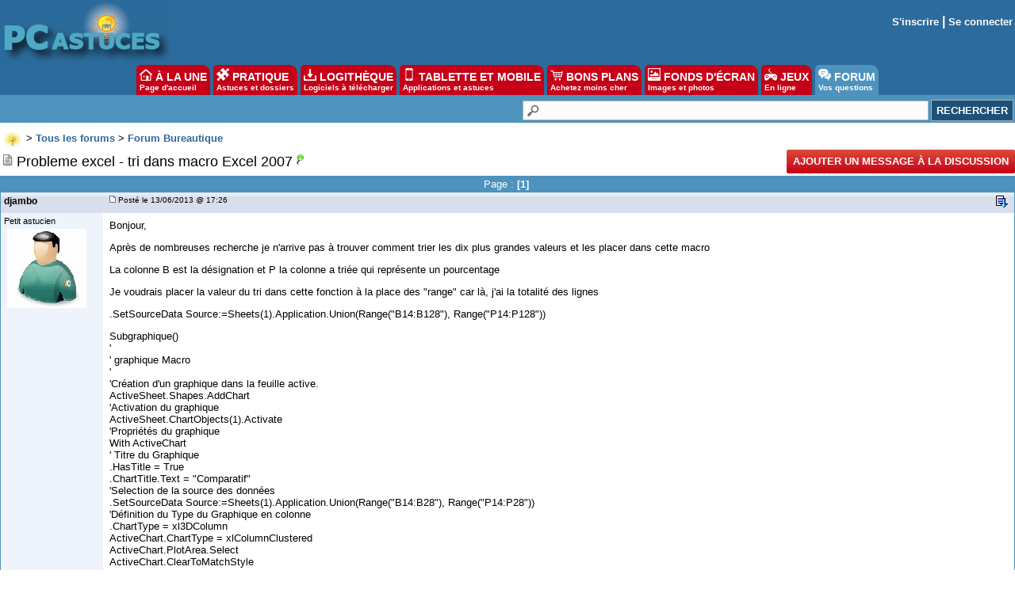

--- FILE ---
content_type: text/html
request_url: https://forum.pcastuces.com/sujet.asp?f=23&s=32388
body_size: 13961
content:

<!DOCTYPE HTML PUBLIC "-//W3C//DTD HTML 4.01 Transitional//EN"
	   "http://www.w3.org/TR/html4/loose.dtd">
<html><head><meta name="google-site-verification" content="sdgbplENgfu9tFZsIX6Jf8wBz2R8960nfMEXG9ggN_g" /><title>Probleme excel - tri dans macro Excel 2007</title><meta name="description" content="Bonjour,
 
Après de nombreuses recherche je n'arrive pas à trouver comment trier les dix plus grandes valeurs et les placer dans cette macro
La colonne B est la désignation et P la colonne a triée qui représente un pourcentage
Je voudrais placer  ...1"><meta name="title" content="Probleme excel - tri dans macro Excel 2007" /><meta name="keywords" content="aide informatique, problème, windows, pratique, télécharger, astuces, sécurité, aide, problème, help, question, plantage, virus, infecté"><meta name="viewport" content="width=device-width, initial-scale=1, minimum-scale=1, maximum-scale=3, user-scalable=yes" /><meta name="robots" content="index, follow"><meta name="revisit-after" content="2 days"><meta http-equiv="pragma" content="no-cache"><meta http-equiv="content-language" content="fr"><meta http-equiv="Content-Type" content="text/html;charset=iso-8859-1"><meta name="viewport" content="width=device-width, initial-scale=1, minimum-scale=1, maximum-scale=3, user-scalable=yes">
	<link rel="search" type="application/opensearchdescription+xml" title="PC Astuces" href="https://www.pcastuces.com/pcasearch.xml">
	<link rel="alternate" type="application/rss+xml" title="PC Astuces : Mise à jour des logiciels" href="https://www.pcastuces.com/xml/pca_logitheque.xml">
	<link rel="alternate" type="application/rss+xml" title="PC Astuces : Les derniers logiciels du jour" href="https://www.pcastuces.com/xml/pca_ldj.xml">
	<link rel="alternate" type="application/rss+xml" title="PC Astuces : Les dernières astuces du jour" href="https://www.pcastuces.com/xml/pca_astuces.xml">
	<link rel="alternate" type="application/rss+xml" title="PC Astuces : Les derniers dossiers pratiques" href="https://www.pcastuces.com/xml/pca_articles.xml">
	<link rel="alternate" type="application/rss+xml" title="PC Astuces : Les derniers sujets publiés du Forum" href="https://forum.pcastuces.com/forum.xml">
	<link rel="alternate" type="application/rss+xml" title="PC Astuces : Les derniers fonds d'écran publiés" href="https://goodies.pcastuces.com/goodies.rss">
	<link rel="alternate" type="application/rss+xml" title="PC Astuces : Les nouveaux jeux gratuits" href="https://flash.pcastuces.com/jeux.rss">

	


<LINK href="style20250107.css" type=text/css rel="stylesheet">
<link rel="stylesheet" type="text/css" href="prism.css">


<script src="js/prism.js"></script>


<link rel="apple-touch-icon" sizes="180x180" href="/apple-touch-icon.png">
<link rel="icon" type="image/png" sizes="32x32" href="/favicon-32x32.png">
<link rel="icon" type="image/png" sizes="16x16" href="/favicon-16x16.png">
<link rel="manifest" href="/site.webmanifest">
<link rel="mask-icon" href="/safari-pinned-tab.svg" color="#5bbad5">
<meta name="msapplication-TileColor" content="#da532c">
<meta name="theme-color" content="#ffffff">



<script type="text/javascript" src="https://cache.consentframework.com/js/pa/34699/c/1BBto/stub"></script>
<script type="text/javascript" src="https://choices.consentframework.com/js/pa/34699/c/1BBto/cmp" async></script>
<script async src="https://fundingchoicesmessages.google.com/i/pub-8323069366462793?ers=1" nonce="9RaV897JdDFu1pVN-eTpcw"></script><script nonce="9RaV897JdDFu1pVN-eTpcw">(function() {function signalGooglefcPresent() {if (!window.frames['googlefcPresent']) {if (document.body) {const iframe = document.createElement('iframe'); iframe.style = 'width: 0; height: 0; border: none; z-index: -1000; left: -1000px; top: -1000px;'; iframe.style.display = 'none'; iframe.name = 'googlefcPresent'; document.body.appendChild(iframe);} else {setTimeout(signalGooglefcPresent, 0);}}}signalGooglefcPresent();})();</script>


<script async='async' type="text/javascript" src="https://cdn-a.yieldlove.com/v2/yieldlove.js?pcastuces.com"></script>
<script async='async' src='https://securepubads.g.doubleclick.net/tag/js/gpt.js'></script>
<script>
  var googletag = googletag || {};
  googletag.cmd = googletag.cmd || [];
  googletag.cmd.push(function() {
    googletag.pubads().disableInitialLoad();
    googletag.enableServices();
  });
</script>



<script type="text/javascript">

  var _gaq = _gaq || [];
  _gaq.push(['_setAccount', 'UA-28070649-3']);
  _gaq.push(['_setDomainName', 'pcastuces.com']);
  _gaq.push(['_trackPageview']);

  (function() {
    var ga = document.createElement('script'); ga.type = 'text/javascript'; ga.async = true;
    ga.src = ('https:' == document.location.protocol ? 'https://ssl' : 'http://www') + '.google-analytics.com/ga.js';
    var s = document.getElementsByTagName('script')[0]; s.parentNode.insertBefore(ga, s);
  })();
  
</script>

<!-- Google tag (gtag.js) -->
<script async src="https://www.googletagmanager.com/gtag/js?id=G-Q4YXG3FRHS"></script>
<script>
  window.dataLayer = window.dataLayer || [];
  function gtag(){dataLayer.push(arguments);}
  gtag('js', new Date());

  gtag('config', 'G-Q4YXG3FRHS');
</script>

<script type="text/javascript">
  window._taboola = window._taboola || [];
  _taboola.push({article:'auto'});
  !function (e, f, u, i) {
    if (!document.getElementById(i)){
      e.async = 1;
      e.src = u;
      e.id = i;
      f.parentNode.insertBefore(e, f);
    }
  }(document.createElement('script'),
  document.getElementsByTagName('script')[0],
  '//cdn.taboola.com/libtrc/pcastuces/loader.js',
  'tb_loader_script');
  if(window.performance && typeof window.performance.mark == 'function')
    {window.performance.mark('tbl_ic');}
</script>



<script src="https://ajax.googleapis.com/ajax/libs/jquery/1.11.3/jquery.min.js"></script>
</head><body><a name="haut"></a><div id="menu0">
<div id="contentwrapper">
<div id="formoutils1">
<div class="innertube">
<div id="menuoutil2"><table cellspacing="4" cellpadding="4" align="center"><tr><td align="center"></td></tr></table></div>  


</div>
</div>
</div>

<div id="logo0">
<a href="https://www.pcastuces.com"><img src="images/logo_accueil.gif" title="Accueil de PC Astuces" alt="Accueil de PC Astuces" border="0"></a>
</div>

<div id="rightcolumn">

<div class="innertube"><table align="right"><tr><td align="right"><b><a href="enregistrement.asp">S'inscrire</a> | <a href="identification.asp">Se connecter</a></b></td></tr></table>
</div>
</div>






</div>

<div id="menunew">
<table cellpadding=0 cellspacing=0 width="100%"><tr><td bgcolor="#2C6C9D">
<img id="dropdown_button" src="images/logo_accueil.gif" width="120" title="Menu" alt="Menu" border="0">
</td><td align="right" valign="middle" bgcolor="#2C6C9D">
<div id="menu_icon">
<img id="dropdown_button2" src="https://images.pcastuces.com/menu_icon.png">
</div>
</td></tr></table>
</div>

<div id="menuonglets">
<ul id="listeonglets">
<LI><a href="https://www.pcastuces.com"><img src="images/o_home.png" border="0"> &Agrave; LA UNE<br><span id="txtonglets">Page d'accueil</span></a>
<LI><a href="https://www.pcastuces.com/pratique/default.htm"><img src="images/o_prati.png" border="0"> PRATIQUE<br><span id="txtonglets">Astuces et dossiers</span></a>
<LI><a href="https://www.pcastuces.com/logitheque/default.htm"><img src="images/o_logi.png" border="0"> LOGITH&Egrave;QUE<br><span id="txtonglets">Logiciels à télécharger</span></a>
<LI><a href="https://www.pcastuces.com/apps/default.htm"><img src="images/o_apps.png" border="0"> TABLETTE ET MOBILE<br><span id="txtonglets">Applications et astuces</span></a>
<LI><a href="https://prix.pcastuces.com"><img src="images/o_prix.png" border="0"> BONS PLANS<br><span id="txtonglets">Achetez moins cher</span></a>
<LI><a href="https://goodies.pcastuces.com"><img src="images/o_goodies.png" border="0"> FONDS D'&Eacute;CRAN<br><span id="txtonglets">Images et photos</span></a>
<LI><a href="https://flash.pcastuces.com"><img src="images/o_jeux.png" border="0"> JEUX<br><span id="txtonglets">En ligne</span></a>
<LI><a href="https://forum.pcastuces.com" class="ongletselect"><img src="images/o_forum.png" border="0"> FORUM<br><span id="txtonglets">Vos questions</span></a>
</UL>
</div>

<section id="dropdown_area" style="display:none">
    <nav id="navlistmenu">
<ul>

<li class="navlistmenuprofil"><a href='identification.asp'><img src="https://images.pcastuces.com/o_login.png" style="vertical-align:middle"> Se connecter</a>


</ul>
<ul>
<li><a href="https://www.pcastuces.com"><img src="https://images.pcastuces.com/o_home.png" style="vertical-align:middle"> Accueil</a>
<li><a href="https://actu.pcastuces.com"><img src="https://images.pcastuces.com/o_actu.png" style="vertical-align:middle"> Actu</a>
<li><a href="https://www.pcastuces.com/pratique/default.htm"><img src="https://images.pcastuces.com/o_prati.png" style="vertical-align:middle"> Pratique</a>
<li><a href="https://www.pcastuces.com/logitheque/default.htm"><img src="https://images.pcastuces.com/o_logi.png" style="vertical-align:middle"> Logith&egrave;que</a>
<li><a href="https://www.pcastuces.com/apps/default.htm"><img src="https://images.pcastuces.com/o_apps.png" style="vertical-align:middle"> Tablette et mobile</a>
<li><a href="https://goodies.pcastuces.com"><img src="https://images.pcastuces.com/o_goodies.png" style="vertical-align:middle"> Fonds d'&eacute;cran</a>
<li><a href="https://flash.pcastuces.com"><img src="https://images.pcastuces.com/o_jeux.png" style="vertical-align:middle"> Jeux</a>
<li><a href="https://prix.pcastuces.com"><img src="https://images.pcastuces.com/o_prix.png" style="vertical-align:middle"> Bons plans</a>
<li><a href="https://forum.pcastuces.com"><img src="https://images.pcastuces.com/o_forum.png" style="vertical-align:middle"> Forum</a>
</ul>
</nav>
</section>
             
<script>
        
    $('#dropdown_button2').click(function() {
        $('#dropdown_area').slideToggle(300, function() {
        });
        
   var logo = document.getElementById("dropdown_button2");
  if (logo.getAttribute('src') === "https://images.pcastuces.com/menu_icon.png") {
    logo.src = "https://images.pcastuces.com/menu_close.png";
  } else {
    logo.src = "https://images.pcastuces.com/menu_icon.png";
  }      

        
        return false;
    });
    
        $('#dropdown_button').click(function() {
        $('#dropdown_area').slideToggle(300, function() {
        });
        
   var logo = document.getElementById("dropdown_button2");
  if (logo.getAttribute('src') === "https://images.pcastuces.com/menu_icon.png") {
    logo.src = "https://images.pcastuces.com/menu_close.png";
  } else {
    logo.src = "https://images.pcastuces.com/menu_icon.png";
  }      

        
        return false;
    });
    
    
</script>


<div id="menuRechercheNew">
<form action="chercher.asp" method="get" name="recherche" class="BarreRecherche">
<input type="text" name="q" maxlength="255" class="BarreRechercheTexte"><input type="hidden" name="FORUM_ID" value="23"><input type="submit" class="BarreRechercheBouton" value="RECHERCHER">
</form>

</div>

<div align="center" style="padding:4px;">
<!-- Yieldlove AdTag - pcastuces.com Desktop 728x90_1 -->
<div id='div-gpt-ad-1407836117588-0'>
  <script type='text/javascript'>
    googletag.cmd.push(function() {
      googletag.defineSlot('/53015287,1037009/pcastuces.com_d_728x90_1', [728, 90], 'div-gpt-ad-1407836117588-0').addService(googletag.pubads());
      googletag.display('div-gpt-ad-1407836117588-0');
    });
  </script>
</div>
</div>    <script language="JavaScript" type="text/javascript">
    <!--
    function jumpTo(s) {if (s.selectedIndex != 0) location.href = s.options[s.selectedIndex].value;return 1;}
    // -->
    </script>
<script language="JavaScript" type="text/javascript">
<!-- hide from JavaScript-challenged browsers
function openWindow(url) {
	popupWin = window.open(url,'new_page','width=400,height=400')
}
function openWindow2(url) {
	popupWin = window.open(url,'new_page','width=450,height=400,scrollbars=yes')
}
function openWindow3(url) {
	popupWin = window.open(url,'new_page','width=500,height=300,scrollbars=yes')
}
function imprimer(url) {
	popupWin = window.open(url,'new_page','width=800,height=600,scrollbars=yes')
}
// done hiding -->
</script><div id="listediscussions3"><a href="default.asp"><img class="minilogo" src="images/minilogo.gif" align="absmiddle" border="0"></a>&nbsp;>&nbsp;<span id="touslesforums"><a href="default.asp" class="nav"><b>Tous les forums</b></a> > </span><a href="bureautique-f23" class="nav"><b>Forum Bureautique</b></a></div><div id="barretitresujet"><div id="titresujet"><img src="images/icon_mi_1.gif">&nbsp;Probleme excel - tri dans macro Excel 2007<img src="images/sujet_res1.gif" alt="Sujet résolu" title="Sujet résolu le 14/06/2013&nbsp;à 21:53"></div><div id="fquestion"><a href="#repondre"  style="cursor: pointer; text-decoration: none; display: inline-block; text-transform: uppercase;font-size: 13px;font-weight: bold;color: #fff; background-color: #C60017;background-image: -webkit-linear-gradient(top,#dd4b39,#C60017);padding:0 8px;height: 30px;line-height: 30px;-webkit-border-radius: 2px;border-radius: 2px;">Ajouter un message à la discussion</a></div></div><table width="100%" border="0" cellpadding="0" cellspacing="0"><tr class="rub_forum_1"><td colspan="6"><table width="100%"><tr><td width="33%"></td><td width="33%"><div id="numerotation1">Page : <b>[1]</b>&nbsp;</div><div id="numerotation2">Page 1 sur <a href="probleme_excel___tri_dans_macro_excel_2007-f23s32388.htm?page=1">1</a></div></td><td width="33%"></td></tr></table></td></tr><tr class="formsubtitle2"><td colspan="2" style="border-left : 1px solid #4E93BD;border-right : 1px solid #4E93BD;" valign="middle" height="24"><div id="barrefirst"><div id="membername"><div id="membername2">djambo</div><div id="membername3"><a href="profil_affiche.asp?id=136958">djambo</a></div></div><div id="datefirst"><a name="">&nbsp;<img src="images/to_post_off.gif" border="0"></a> Posté le 13/06/2013&nbsp;@ 17:26&nbsp;</div><div id="outilsfirst"> <a href="#bas"><img src="images/bas.gif" title="Aller en bas de la page" alt="Aller en bas de la page" border="0"></a>&nbsp;</div></div></td></tr><tr><td id="col1s"><div class="col1s"><small>Petit astucien</small><br><div id="listeavatar"><img src="avatars/136958.jpg"><br></div></div></td><td id="col2s"><span id="intelliTXT"><div id="message"><p>Bonjour,</p>
<p> </p>
<p>Apr&egrave;s de nombreuses recherche je n'arrive pas &agrave; trouver comment trier les dix plus grandes valeurs et les placer dans cette macro</p>
<p>La colonne B est la d&eacute;signation et P la colonne a tri&eacute;e qui repr&eacute;sente un pourcentage</p>
<p>Je voudrais placer la valeur du tri dans cette fonction &agrave; la place des "range" car l&agrave;, j'ai la totalit&eacute; des lignes</p>
<p>.SetSourceData Source:=Sheets(1).Application.Union(Range("B14:B128"), Range("P14:P128"))</p>
<p> </p>
<p> </p>
<p> </p>
<p>Subgraphique()<br />'<br />' graphique Macro<br />'<br />'Cr&eacute;ation d'un graphique dans la feuille active.<br /> ActiveSheet.Shapes.AddChart<br />'Activation du graphique<br /> ActiveSheet.ChartObjects(1).Activate<br />'Propri&eacute;t&eacute;s du graphique<br /> With ActiveChart<br /> ' Titre du Graphique<br /> .HasTitle = True<br /> .ChartTitle.Text = "Comparatif"<br /> 'Selection de la source des donn&eacute;es<br /> .SetSourceData Source:=Sheets(1).Application.Union(Range("B14:B28"), Range("P14:P28"))<br /> 'D&eacute;finition du Type du Graphique en colonne<br /> .ChartType = xl3DColumn<br /> ActiveChart.ChartType = xlColumnClustered<br /> ActiveChart.PlotArea.Select<br /> ActiveChart.ClearToMatchStyle<br /> ActiveChart.ChartStyle = 43<br /> ActiveChart.ChartArea.Select<br /> <br /> End With<br /> <br />EndSub</p>
<p> </p>
<p> </p>
<p> </p><br><br><font size="1" color="#191970">Modifié par <i>djambo</i> le 13/06/2013  17:31</font></div></span>
</td></tr><tr><td colspan="2" height="6"></td></tr><tr class="formsubtitle2"><td colspan="2" class="barremsg"><div id="barrefirst"><div id="membername">Publicité</div></div></td></tr><tr><td id="col1s"><div class="col1s"></div></td><td id="col2s"><!-- Yieldlove AdTag - Pcastuces.com - 300x250 -->
<div id='div-gpt-ad-1407836035223-0'>
  <script type='text/javascript'>
    googletag.cmd.push(function() {
      googletag.pubads().display('/53015287,1037009/pcastuces.com_d_300x250_1', [300, 250], 'div-gpt-ad-1407836035223-0');
    });
  </script>
</div></td></tr><tr><td colspan="2" height="6"><a name="4782636"></a></td></tr><tr class="formsubtitle2"><td  colspan="2" valign="middle" class="barremsg"><div id="barrefirst"><div id="membername"><div id="membername2">rj390111</div><div id="membername3"><a href="profil_affiche.asp?id=133714">rj390111</a></div></div><div id="datefirst"><a href="sujet.asp?page=-1&f=23&s=32388&REP_ID=4782636" alt="Lien direct vers ce message" title="Lien direct vers ce message"><img src="images/to_post_off.gif" border="0"></a><span style="font-size:10px;">&nbsp;Posté le 13/06/2013&nbsp;à 21:46&nbsp;</div><div id="outilsfirst"> <a href="#bas"><img src="images/bas.gif" title="Aller en bas de la page" alt="Aller en bas de la page" border="0"></a>&nbsp;<a href="#haut"><img src="images/retour.gif" title="Revenir au message précédent" border="0" alt="Revenir au message précédent"></a>&nbsp;<a href="#haut"><img src="images/haut2.gif" title="Revenir en haut de la page" border="0" alt="Revenir en haut de la page"></a></div></div></td></tr><tr><td id="col1s"><div class="col1s"> <small>Petit astucien</small><br></div></td><td id="col2s"><span id="intelliTXT"><div id="message"><p>Bonsoir,</p>
<p>Il faudrait trier les donn&eacute;es par ordre d&eacute;croissant avant de s&eacute;lectionner les 10 premi&egrave;res lignes de la plage.</p></div></span></td></tr><tr><td colspan="2" height="6"><a name="4782642"></a></td></tr><tr class="formsubtitle2"><td  colspan="2" valign="middle" class="barremsg"><div id="barrefirst"><div id="membername"><div id="membername2">djambo</div><div id="membername3"><a href="profil_affiche.asp?id=136958">djambo</a></div></div><div id="datefirst"><a href="sujet.asp?page=-1&f=23&s=32388&REP_ID=4782642" alt="Lien direct vers ce message" title="Lien direct vers ce message"><img src="images/to_post_off.gif" border="0"></a><span style="font-size:10px;">&nbsp;Posté le 13/06/2013&nbsp;à 21:57&nbsp;</div><div id="outilsfirst"> <a href="#bas"><img src="images/bas.gif" title="Aller en bas de la page" alt="Aller en bas de la page" border="0"></a>&nbsp;<a href="#4782636"><img src="images/retour.gif" title="Revenir au message précédent" border="0" alt="Revenir au message précédent"></a>&nbsp;<a href="#haut"><img src="images/haut2.gif" title="Revenir en haut de la page" border="0" alt="Revenir en haut de la page"></a></div></div></td></tr><tr><td id="col1s"><div class="col1s"> <small>Petit astucien</small><br><div id="listeavatar"><img src="avatars/136958.jpg"><br></div></div></td><td id="col2s"><span id="intelliTXT"><div id="message"><p>Bonoir,</p>
<p> </p>
<p>j'en conviens mais je ne sais pas comme remplacer les definition de cellules dans range dans cette instruction</p>
<p><span>.SetSourceData Source:=Sheets(1).Application.Union(<strong>Range("B14:B28"), Range("P14:P28"))</strong></span></p>
<p><span><strong><br /></strong></span></p>
<p>il y a bien ce type SORT</p>
<p>Range("B14:P28").Sort Key1:=Range("P1"), Order1:=xlAscending,,, Header:=xlGuess, OrderCustom:=1,MatchCase:= False, Orientation:=xlTopToBottom</p>
<p>mais son utilisation n'est pas simple</p>
<p>comment l'utiliser, peut-on dire variable range(....).sort....., mais ensuite dans le .setsourcedate comment l'int&eacute;grer</p>
<p>cordialement</p></div></span></td></tr><tr><td colspan="2" height="6"><a name="4782855"></a></td></tr><tr class="formsubtitle2"><td  colspan="2" valign="middle" class="barremsg"><div id="barrefirst"><div id="membername"><div id="membername2">rj390111</div><div id="membername3"><a href="profil_affiche.asp?id=133714">rj390111</a></div></div><div id="datefirst"><a href="sujet.asp?page=-1&f=23&s=32388&REP_ID=4782855" alt="Lien direct vers ce message" title="Lien direct vers ce message"><img src="images/to_post_off.gif" border="0"></a><span style="font-size:10px;">&nbsp;Posté le 14/06/2013&nbsp;à 10:47&nbsp;</div><div id="outilsfirst"> <a href="#bas"><img src="images/bas.gif" title="Aller en bas de la page" alt="Aller en bas de la page" border="0"></a>&nbsp;<a href="#4782642"><img src="images/retour.gif" title="Revenir au message précédent" border="0" alt="Revenir au message précédent"></a>&nbsp;<a href="#haut"><img src="images/haut2.gif" title="Revenir en haut de la page" border="0" alt="Revenir en haut de la page"></a></div></div></td></tr><tr><td id="col1s"><div class="col1s"> <small>Petit astucien</small><br></div></td><td id="col2s"><span id="intelliTXT"><div id="message"><p>Bonjour,</p>
<p>Je viens de remarquer</p>
<p>.SetSourceData Source:=Sheets(1).Application.Union(Range("B14:<span style="color: #ff0000;">B128</span>"), Range("P14:<span style="color: #ff0000;">P128</span>"))</p>
<p>et dans la proc&eacute;dure</p>
<p>.SetSourceData Source:=Sheets(1).Application.Union(Range("B14:<span style="color: #ff0000;">B28</span>"), Range("P14:<span style="color: #ff0000;">P28</span>"))</p>
<p>De plus entre B14 et B28 il y 15 lignes et pas 10</p>
<p> </p></div></span></td></tr><tr><td colspan="2" height="6"><a name="4782961"></a></td></tr><tr class="formsubtitle2"><td  colspan="2" valign="middle" class="barremsg"><div id="barrefirst"><div id="membername"><div id="membername2">djambo</div><div id="membername3"><a href="profil_affiche.asp?id=136958">djambo</a></div></div><div id="datefirst"><a href="sujet.asp?page=-1&f=23&s=32388&REP_ID=4782961" alt="Lien direct vers ce message" title="Lien direct vers ce message"><img src="images/to_post_off.gif" border="0"></a><span style="font-size:10px;">&nbsp;Posté le 14/06/2013&nbsp;à 14:34&nbsp;</div><div id="outilsfirst"> <a href="#bas"><img src="images/bas.gif" title="Aller en bas de la page" alt="Aller en bas de la page" border="0"></a>&nbsp;<a href="#4782855"><img src="images/retour.gif" title="Revenir au message précédent" border="0" alt="Revenir au message précédent"></a>&nbsp;<a href="#haut"><img src="images/haut2.gif" title="Revenir en haut de la page" border="0" alt="Revenir en haut de la page"></a></div></div></td></tr><tr><td id="col1s"><div class="col1s"> <small>Petit astucien</small><br><div id="listeavatar"><img src="avatars/136958.jpg"><br></div></div></td><td id="col2s"><span id="intelliTXT"><div id="message"><p>Bonjour,</p>
<p> </p>
<p>Oui tu as raison, mais c'&eacute;tait pour un affichage du graphique pour y voir la dimension pour dix s&eacute;lections.</p>
<p>Je voudrais cette instruction remplacer le contenu du range par un tableau qui repr&eacute;sente les donn&eacute;es tri&eacute;s et si on ne peux placer un tableau, chose que je n'ai pas r&eacute;ussis &agrave; faire, il y a la fonction Sort, mais l&agrave; encore comme faire.</p>
<p>P &eacute;tant la colonne &agrave; trier</p>
<p>B &eacute;tant la d&eacute;signation de la zone tri&eacute;e</p>
<p>.SetSourceData Source:=Sheets(1).Application.Union(Range("<strong>tableau</strong>"), Range("<strong>tableau</strong>"))</p>
<p>Cette application permet de donner un comparatif sur les antivirus en teste personnel, l'image devrais te faire comprendre mieux.</p>
<p>Les donn&eacute;es dans le tableau ne sont pas r&eacute;elles, rien que du teste.</p>
<p> </p>
<p><img src="http://img96.xooimage.com/files/7/3/8/comp_tableau-3eedfb2.gif" alt="" width="1537" height="462" /></p>
<p> </p>
<p> </p>
<p>Cordialement,</p>
<p> </p><br><br><font size="1" color="#191970">Modifié par <i>djambo</i> le 14/06/2013  14:52</font></div></span></td></tr><tr><td colspan="2" height="6"><a name="4783069"></a></td></tr><tr class="formsubtitle2"><td  colspan="2" valign="middle" class="barremsg"><div id="barrefirst"><div id="membername"><div id="membername2">rj390111</div><div id="membername3"><a href="profil_affiche.asp?id=133714">rj390111</a></div></div><div id="datefirst"><a href="sujet.asp?page=-1&f=23&s=32388&REP_ID=4783069" alt="Lien direct vers ce message" title="Lien direct vers ce message"><img src="images/to_post_off.gif" border="0"></a><span style="font-size:10px;">&nbsp;Posté le 14/06/2013&nbsp;à 18:04&nbsp;</div><div id="outilsfirst"> <a href="#bas"><img src="images/bas.gif" title="Aller en bas de la page" alt="Aller en bas de la page" border="0"></a>&nbsp;<a href="#4782961"><img src="images/retour.gif" title="Revenir au message précédent" border="0" alt="Revenir au message précédent"></a>&nbsp;<a href="#haut"><img src="images/haut2.gif" title="Revenir en haut de la page" border="0" alt="Revenir en haut de la page"></a></div></div></td></tr><tr><td id="col1s"><div class="col1s"> <small>Petit astucien</small><br></div></td><td id="col2s"><span id="intelliTXT"><div id="message"><p>Re,</p>
<p>Voil&agrave; un exemple de tri par &acirc;ge d'une liste d'enfants. Je ne sais pas si cela t'aidera, mais tu peux voir comment je d&eacute;limite la plage &agrave; trier.</p>
<p>Sub Tri_Age() ' <span style="color: #00ff00;">' Tri par age croissant dans Excel 2007</span></p>
<p><span style="color: #00ff00;">''Lig1 = premi&egrave;re ligne  derlig = derni&egrave;re ligne du tableau   col1 1&egrave;re colonne   dercol = derni&egrave;re colonne du tableau</span></p>
<p>Dim lig1 As Integer, derlig As Integer, col1 As Integer, dercol As Integer</p>
<p>ActiveSheet.Unprotect</p>
<p><span style="color: #00ff00;">'D&eacute;terminer les limites du tableau</span></p>
<p>lig1 = 3: derlig = Range("A65536").End(xlUp).Row</p>
<p>col1 = 1: dercol = Range("IV3").End(xlToLeft).Column</p>
<p><span style="color: #00ff00;">'S&eacute;lectionner le tableau en fonction des limites trouv&eacute;es</span></p>
<p>Range(Cells(lig1, col1), Cells(derlig, dercol)).Select</p>
<p><span style="color: #00ff00;">'Tri par &acirc;ge de la liste d'enfants les &acirc;ges sont en colone 7  </span>  </p>
<p>ActiveWorkbook.Worksheets("Renseignements").Sort.SortFields.Clear    </p>
<p>ActiveWorkbook.Worksheets("Renseignements").Sort.SortFields.Add Key:=Range( _</p>
<p>Cells(lig1 + 1, 7), Cells(derlig, 7)), SortOn:=xlSortOnValues, Order:=xlAscending, DataOption:= _</p>
<p>xlSortNormal    </p>
<p>With ActiveWorkbook.Worksheets("Renseignements").Sort        </p>
<p>     .SetRange Range(Cells(lig1, col1), Cells(derlig, dercol))        </p>
<p>     .Header = xlYes        </p>
<p>     .MatchCase = False        </p>
<p>     .Orientation = xlTopToBottom        </p>
<p>     .SortMethod = xlPinYin        </p>
<p>     .Apply    </p>
<p>End With</p>
<p><span style="color: #00ff00;">'Remet le curseur en A3    </span></p>
<p> Range("A3").Select</p>
<p>ActiveSheet.Protect</p>
<p>End Sub</p>
<p>Si tu pouvais mettre ton fichier avec des donn&eacute;es bidons on pourrait programmer la proc&eacute;dure pour fair le tri puis la s&eacute;lection des donn&eacute;es du graphique.</p>
<p> </p>
<p> </p></div></span></td></tr><tr><td colspan="2" height="6"><a name="4783083"></a></td></tr><tr class="formsubtitle2"><td  colspan="2" valign="middle" class="barremsg"><div id="barrefirst"><div id="membername"><div id="membername2">djambo</div><div id="membername3"><a href="profil_affiche.asp?id=136958">djambo</a></div></div><div id="datefirst"><a href="sujet.asp?page=-1&f=23&s=32388&REP_ID=4783083" alt="Lien direct vers ce message" title="Lien direct vers ce message"><img src="images/to_post_off.gif" border="0"></a><span style="font-size:10px;">&nbsp;Posté le 14/06/2013&nbsp;à 18:27&nbsp;</div><div id="outilsfirst"> <a href="#bas"><img src="images/bas.gif" title="Aller en bas de la page" alt="Aller en bas de la page" border="0"></a>&nbsp;<a href="#4783069"><img src="images/retour.gif" title="Revenir au message précédent" border="0" alt="Revenir au message précédent"></a>&nbsp;<a href="#haut"><img src="images/haut2.gif" title="Revenir en haut de la page" border="0" alt="Revenir en haut de la page"></a></div></div></td></tr><tr><td id="col1s"><div class="col1s"> <small>Petit astucien</small><br><div id="listeavatar"><img src="avatars/136958.jpg"><br></div></div></td><td id="col2s"><span id="intelliTXT"><div id="message"><p>Ok, je te mets le fichier, je suis en version excel 2007</p>
<p> </p>
<p><a href="http://www.sendspace.com/file/jscbb7"><a href="http://www.sendspace.com/file/jscbb7" target="_blank">http://www.sendspace.com/file/jscbb7</a></a></p>
<p> </p>
<p>normalement la version fonctionne sans le tri bien s&ucirc;r, une amie l'a essay&eacute;e, donc le voil&agrave;</p>
<p>merci de ton aide, <img title="" src="/emotions/smile_bierre.gif" alt="" border="0" /></p></div></span></td></tr><tr><td colspan="2" height="6"><a name="4783209"></a></td></tr><tr class="formsubtitle2"><td  colspan="2" valign="middle" class="barremsg"><div id="barrefirst"><div id="membername"><div id="membername2">djambo</div><div id="membername3"><a href="profil_affiche.asp?id=136958">djambo</a></div></div><div id="datefirst"><a href="sujet.asp?page=-1&f=23&s=32388&REP_ID=4783209" alt="Lien direct vers ce message" title="Lien direct vers ce message"><img src="images/to_post_off.gif" border="0"></a><span style="font-size:10px;">&nbsp;Posté le 14/06/2013&nbsp;à 21:53&nbsp;</div><div id="outilsfirst"> <a href="#bas"><img src="images/bas.gif" title="Aller en bas de la page" alt="Aller en bas de la page" border="0"></a>&nbsp;<a href="#4783083"><img src="images/retour.gif" title="Revenir au message précédent" border="0" alt="Revenir au message précédent"></a>&nbsp;<a href="#haut"><img src="images/haut2.gif" title="Revenir en haut de la page" border="0" alt="Revenir en haut de la page"></a></div></div></td></tr><tr><td id="col1s"><div class="col1s"> <small>Petit astucien</small><br><div id="listeavatar"><img src="avatars/136958.jpg"><br></div></div></td><td id="col2s"><span id="intelliTXT"><div id="message"><p>Bonsoir &agrave; tous,</p>
<p> </p>
<p>Un grand merci &agrave;<span style="font-size: small;"> <strong><span style="color: #191970;">rj390111</span></strong><span style="color: #191970;"> sans qui, mon probl&egrave;me ne serais pas r&eacute;solu.</span></span></p>
<p><span style="font-size: small;"><span style="color: #191970;">Cordialement,</span></span></p>
<p><span style="font-size: small;"><strong><span style="color: #191970;"><br /></span></strong></span></p></div></span></td></tr><tr class="rub_forum_1"><td colspan="6"><table width="100%"><tr><td width="33%"></td><td width="33%"><div id="numerotation1">Page : <b>[1]</b>&nbsp;</div><div id="numerotation2">Page 1 sur <a href="probleme_excel___tri_dans_macro_excel_2007-f23s32388.htm?page=1">1</a></div></td><td width="33%"></td></tr></table></td></tr></table><br><a name="repondre"></a>
<div id="taboola-mid-article-thumbnails"></div>
<script type="text/javascript">
  window._taboola = window._taboola || [];
  _taboola.push({
    mode: 'thumbnails-article-mid',
    container: 'taboola-mid-article-thumbnails',
    placement: 'Mid Article Thumbnails',
    target_type: 'mix'
  });
</script>
 <div class="row"><div class="column"><div style="background-color:#eff4fc;margin:auto;font-family:Ubuntu,Arial;font-size:18px;text-align:center;width:80%;border:1px solid #c9c9c9;padding:5px;">Vous devez être connecté pour participer à la discussion.<br><a href="identification.asp">Cliquez ici pour vous identifier</a>.</div><br><div style="background-color:#eff4fc;margin:auto;font-family:Ubuntu,Arial;font-size:18px;text-align:center;width:80%;border:1px solid #c9c9c9;padding:5px;">Vous n'avez pas de compte ? <a href="enregistrement.asp">Créez-en un gratuitement !</a></div></div><div class="column"><div class="inscriptionmail">
<div class="titrebox">Recevoir PC Astuces par e-mail</div>
<form style="margin-top:10px;margin-bottom:10px;" method="POST" action="https://www.pcastuces.com/newsletter/newsletter.asp" onSubmit="" name="logithequemaj">
<input name="email" class="BarreInscriptionMail" placeholder="Saisissez votre adresse email" required>
<br><br>
<input type="checkbox" name="newsletter" value="Oui" CHECKED><span style="font-size:16px;">La <b>Lettre quotidienne</b></span> <span style="background:#C60017;color:#FFFFFF;font-size:16px;padding:1px;"><b>+226 000 inscrits</b></span><br> <span style="font-size:11px;">Avec l'actu, des logiciels, des applis, des astuces, des bons plans, ...</span><br><br>
<input type="checkbox" name="affaires" value="Oui" CHECKED>Les bonnes affaires<br>
<span style="font-size:11px;">Une fois par semaine, un récap des meilleurs offres.</span>
<br><br>
<input type="checkbox" name="goodies" value="Oui" CHECKED>Les fonds d'écran<br>
<span style="font-size:11px;">De jolies photos pour personnaliser votre bureau. Une fois par semaine.</span>
<br><br>
<input type="checkbox" name="bonsplans" value="Oui" CHECKED>Les nouveaux <b>Bons Plans</b><br>
<span style="font-size:11px;">Des notifications pour ne pas rater les bons plans publiés sur le site.</span>

<br><br>
<input type="submit" value="S'inscrire">
</form>
</div>
 </div></div></div><div id="cadreforum"><table width="100%" cellspacing="0" cellpadding="4" style="border: 1px #4E93BD solid;"><tr class="rub_forum_1"><td><h3>Les bons plans du moment PC Astuces</h3></b></td><td div align="right"><a href="https://prix.pcastuces.com/bonsplans.php" class="rss">Tous les Bons Plans</a></td></tr><tr><td valign="top" colspan="2"><TABLE BORDER='0' CELLSPACING='0' CELLPADDING='3' WIDTH='100%' BGCOLOR='#FFFFFF' style='border-width:1px;border-style:solid;border-color:#bbbbbb;margin-bottom:5px;'><TR><TD><TABLE WIDTH='100%' BORDER='0' CELLSPACING='1' CELLPADDING='2'><TR><TD VALIGN='TOP' ALIGN='CENTER' width='70'><a href='https://prix.pcastuces.com/bonplan-defonceuse-bosch-pof-1400-ace-1400w-39330.htm' target='_blank'><img src='https://prix.pcastuces.com/images/o_1ekjat93rq0jhtk1rk18ul15gbb.png' width='70' height='70' style='padding:2px;border-width: 1px 1px 1px 1px;border-style: solid;border-color: #000000;'></a><td valign='center'><span style='font-size:14px'><b><a href='https://prix.pcastuces.com/bonplan-defonceuse-bosch-pof-1400-ace-1400w-39330.htm' target='_blank'><u>Défonceuse Bosch POF 1400 ACE 1400W</u></a></b></span><br><span style='display: inline-block;font-weight: bold;font-size:16px;color: #C60017'>112,99 €</span> <span style='text-decoration: line-through;font-size:14px;color: #808080;'>135 €</span> <span style='font-size:14px;color: #ffffff;background-color:#5C94BD;padding-left:4px;padding-right:4px;padding-top:2px;padding-bottom:2px;'><b>-16%</b></span><br><b><b>@Amazon</b></b></td></TR></TABLE></TD></TR></TABLE><TABLE BORDER='0' CELLSPACING='0' CELLPADDING='3' WIDTH='100%' BGCOLOR='#FFFFFF' style='border-width:1px;border-style:solid;border-color:#bbbbbb;margin-bottom:5px;'><TR><TD><TABLE WIDTH='100%' BORDER='0' CELLSPACING='1' CELLPADDING='2'><TR><TD VALIGN='TOP' ALIGN='CENTER' width='70'><a href='https://prix.pcastuces.com/bonplan-pc-portable-dell-dc15250-156-pouces-fullhd-120-hz-intel-core-i51334u-16-go-ram-ssd-512-go-windows-11-39314.htm' target='_blank'><img src='https://prix.pcastuces.com/images/o_1jg4cu8b2upjfibr2pjjjpub.png' width='70' height='70' style='padding:2px;border-width: 1px 1px 1px 1px;border-style: solid;border-color: #000000;'></a><td valign='center'><span style='font-size:14px'><b><a href='https://prix.pcastuces.com/bonplan-pc-portable-dell-dc15250-156-pouces-fullhd-120-hz-intel-core-i51334u-16-go-ram-ssd-512-go-windows-11-39314.htm' target='_blank'><u>PC portable Dell DC15250 (15.6 pouces FullHD 120 Hz, Intel Core i5-1334U, 16 Go RAM, SSD 512 Go, Windows 11)</u></a></b></span><br><span style='display: inline-block;font-weight: bold;font-size:16px;color: #C60017'>449,00 €</span> <span style='text-decoration: line-through;font-size:14px;color: #808080;'>579 €</span> <span style='font-size:14px;color: #ffffff;background-color:#5C94BD;padding-left:4px;padding-right:4px;padding-top:2px;padding-bottom:2px;'><b>-22%</b></span><br><b><b>@Amazon</b></b></td></TR></TABLE></TD></TR></TABLE><TABLE BORDER='0' CELLSPACING='0' CELLPADDING='3' WIDTH='100%' BGCOLOR='#FFFFFF' style='border-width:1px;border-style:solid;border-color:#bbbbbb;margin-bottom:5px;'><TR><TD><TABLE WIDTH='100%' BORDER='0' CELLSPACING='1' CELLPADDING='2'><TR><TD VALIGN='TOP' ALIGN='CENTER' width='70'><a href='https://prix.pcastuces.com/bonplan-ecran-27-pouces-incurve-ktc-h27s17-qhd-165-hz-1-ms-hdr10-39306.htm' target='_blank'><img src='https://prix.pcastuces.com/images/o_1hpt03b591l6bmvkr6f10pm16jrb.png' width='70' height='70' style='padding:2px;border-width: 1px 1px 1px 1px;border-style: solid;border-color: #000000;'></a><td valign='center'><span style='font-size:14px'><b><a href='https://prix.pcastuces.com/bonplan-ecran-27-pouces-incurve-ktc-h27s17-qhd-165-hz-1-ms-hdr10-39306.htm' target='_blank'><u>Ecran 27 pouces incurvé KTC H27S17 (QHD, 165 Hz, 1 ms, HDR10)</u></a></b></span><br><span style='display: inline-block;font-weight: bold;font-size:16px;color: #C60017'>134,99 €</span> <span style='text-decoration: line-through;font-size:14px;color: #808080;'>199 €</span> <span style='font-size:14px;color: #ffffff;background-color:#5C94BD;padding-left:4px;padding-right:4px;padding-top:2px;padding-bottom:2px;'><b>-32%</b></span><br><b><b>@Geekbuying</b></b></td></TR></TABLE></TD></TR></TABLE><TABLE BORDER='0' CELLSPACING='0' CELLPADDING='3' WIDTH='100%' BGCOLOR='#FFFFFF' style='border-width:1px;border-style:solid;border-color:#bbbbbb;margin-bottom:5px;'><TR><TD><TABLE WIDTH='100%' BORDER='0' CELLSPACING='1' CELLPADDING='2'><TR><TD VALIGN='TOP' ALIGN='CENTER' width='70'><a href='https://prix.pcastuces.com/bonplan-batterie-bosch-professional-18v-system-5ah-39316.htm' target='_blank'><img src='https://prix.pcastuces.com/images/o_1go3i5r2tesk11h91l960m16iab.png' width='70' height='70' style='padding:2px;border-width: 1px 1px 1px 1px;border-style: solid;border-color: #000000;'></a><td valign='center'><span style='font-size:14px'><b><a href='https://prix.pcastuces.com/bonplan-batterie-bosch-professional-18v-system-5ah-39316.htm' target='_blank'><u>Batterie Bosch Professional 18V System 5Ah</u></a></b></span><br><span style='display: inline-block;font-weight: bold;font-size:16px;color: #C60017'>53,89 €</span> <span style='text-decoration: line-through;font-size:14px;color: #808080;'>70 €</span> <span style='font-size:14px;color: #ffffff;background-color:#5C94BD;padding-left:4px;padding-right:4px;padding-top:2px;padding-bottom:2px;'><b>-23%</b></span><br><b><b>@Amazon</b></b></td></TR></TABLE></TD></TR></TABLE><TABLE BORDER='0' CELLSPACING='0' CELLPADDING='3' WIDTH='100%' BGCOLOR='#FFFFFF' style='border-width:1px;border-style:solid;border-color:#bbbbbb;margin-bottom:5px;'><TR><TD><TABLE WIDTH='100%' BORDER='0' CELLSPACING='1' CELLPADDING='2'><TR><TD VALIGN='TOP' ALIGN='CENTER' width='70'><a href='https://prix.pcastuces.com/bonplan-smartphone-poco-x7-pro-5g-6-67-15k-amoled-120-hz-8-coeurs-8-go-ram-256-go-stock-fr-39303.htm' target='_blank'><img src='https://prix.pcastuces.com/images/o_1isat0d383vlf801hji1s42bpvb.png' width='70' height='70' style='padding:2px;border-width: 1px 1px 1px 1px;border-style: solid;border-color: #000000;'></a><td valign='center'><span style='font-size:14px'><b><a href='https://prix.pcastuces.com/bonplan-smartphone-poco-x7-pro-5g-6-67-15k-amoled-120-hz-8-coeurs-8-go-ram-256-go-stock-fr-39303.htm' target='_blank'><u>Smartphone Poco X7 Pro 5G (6,67'', 1.5K AMOLED 120 Hz, 8 coeurs, 8 Go RAM, 256 Go, stock FR)</u></a></b></span><br><span style='display: inline-block;font-weight: bold;font-size:16px;color: #C60017'>202,47 €</span> <span style='text-decoration: line-through;font-size:14px;color: #808080;'>349,99 €</span> <span style='font-size:14px;color: #ffffff;background-color:#5C94BD;padding-left:4px;padding-right:4px;padding-top:2px;padding-bottom:2px;'><b>-42%</b></span><br><b><b>@AliExpress</b></b></td></TR></TABLE></TD></TR></TABLE><TABLE BORDER='0' CELLSPACING='0' CELLPADDING='3' WIDTH='100%' BGCOLOR='#FFFFFF' style='border-width:1px;border-style:solid;border-color:#bbbbbb;margin-bottom:5px;'><TR><TD><TABLE WIDTH='100%' BORDER='0' CELLSPACING='1' CELLPADDING='2'><TR><TD VALIGN='TOP' ALIGN='CENTER' width='70'><a href='https://prix.pcastuces.com/bonplan-lot-de-2-lampes-solaire-philips-avec-capteur-de-presence-302-led-projecteur-mural-3-tetes-39319.htm' target='_blank'><img src='https://prix.pcastuces.com/images/o_1j2l4cnpg3481of51hqj1biv16iab.png' width='70' height='70' style='padding:2px;border-width: 1px 1px 1px 1px;border-style: solid;border-color: #000000;'></a><td valign='center'><span style='font-size:14px'><b><a href='https://prix.pcastuces.com/bonplan-lot-de-2-lampes-solaire-philips-avec-capteur-de-presence-302-led-projecteur-mural-3-tetes-39319.htm' target='_blank'><u>Lot de 2 lampes solaire Philips avec capteur de présence 302 LED projecteur mural 3 têtes</u></a></b></span><br><span style='display: inline-block;font-weight: bold;font-size:16px;color: #C60017'>39,99 €</span> <span style='text-decoration: line-through;font-size:14px;color: #808080;'>54 €</span> <span style='font-size:14px;color: #ffffff;background-color:#5C94BD;padding-left:4px;padding-right:4px;padding-top:2px;padding-bottom:2px;'><b>-26%</b></span><br><b><b>@Amazon</b></b></td></TR></TABLE></TD></TR></TABLE></td></tr></table></div><br>
<div align="center">
<script async src="https://pagead2.googlesyndication.com/pagead/js/adsbygoogle.js?client=ca-pub-7140522447556696"
     crossorigin="anonymous"></script>
<!-- Forum -->
<ins class="adsbygoogle"
     style="display:block"
     data-ad-client="ca-pub-7140522447556696"
     data-ad-slot="5059758900"
     data-ad-format="auto"
     data-full-width-responsive="true"></ins>
<script>
     (adsbygoogle = window.adsbygoogle || []).push({});
</script>
</div>
       

<table cellspacing="0" width="100%" cellpadding="0"><tr><td class="voiraussi"><b>Sujets relatifs</b>





</td>
</tr>
<tr><td valign="top" class="cellulesvoiraussi">
<table width="100%" cellpadding="0" cellspacing="0"><tr class="msg1"><td bgcolor="#FFFFFF" width="24" align="center" height="24"><img src="images/icon_mi_1.gif"></td><td bgcolor="#FFFFFF"><font size="2"><a href="macro_majuscule_dans_excel_2007-f23s32008.htm">macro majuscule dans excel 2007</a></font></td><td></td></tr><tr class="msg1"><td bgcolor="#EFF4FC" width="24" align="center" height="24"><img src="images/icon_mi_1.gif"></td><td bgcolor="#EFF4FC"><font size="2"><a href="probleme_avec_macro_sur_excel_2007-f23s21092.htm">probleme avec macro sur excel 2007</a></font></td><td></td></tr><tr class="msg1"><td bgcolor="#FFFFFF" width="24" align="center" height="24"><img src="images/icon_mi_1.gif"></td><td bgcolor="#FFFFFF"><font size="2"><a href="2_pages_par_feuille_dans_macro_excel-f23s35388.htm">2 pages par feuille dans macro excel</a></font></td><td></td></tr><tr class="msg1"><td bgcolor="#EFF4FC" width="24" align="center" height="24"><img src="images/icon_mi_1.gif"></td><td bgcolor="#EFF4FC"><font size="2"><a href="excel_2007_copier_coller_d_une_feuille_a_l_autre_dans_un_meme_classeur-f23s35138.htm">Excel 2007 Copier/Coller d’une feuille à l’autre Dans un même classeur.</a></font></td><td></td></tr><tr class="msg1"><td bgcolor="#FFFFFF" width="24" align="center" height="24"><img src="images/icon_mi_1.gif"></td><td bgcolor="#FFFFFF"><font size="2"><a href="creation__une_boucle_macro_dans_fichier_excel_pour_impression-f23s35136.htm">Creation d' une boucle macro dans fichier EXCEL pour impression</a></font></td><td></td></tr><tr class="msg1"><td bgcolor="#EFF4FC" width="24" align="center" height="24"><img src="images/icon_mi_1.gif"></td><td bgcolor="#EFF4FC"><font size="2"><a href="recuperation_dates_dans_tableau_excel_2007-f23s34950.htm">Récupération dates dans tableau excel 2007</a></font></td><td></td></tr><tr class="msg1"><td bgcolor="#FFFFFF" width="24" align="center" height="24"><img src="images/icon_mi_1.gif"></td><td bgcolor="#FFFFFF"><font size="2"><a href="besoin_une_macro_excel_2007-f23s34881.htm">besoin d'une macro excel 2007</a></font></td><td></td></tr><tr class="msg1"><td bgcolor="#EFF4FC" width="24" align="center" height="24"><img src="images/icon_mi_1.gif"></td><td bgcolor="#EFF4FC"><font size="2"><a href="probleme_de_filtre_dans_excel_2010-f23s34734.htm">problème de filtre dans Excel 2010</a></font></td><td></td></tr><tr class="msg1"><td bgcolor="#FFFFFF" width="24" align="center" height="24"><img src="images/icon_mi_8.gif"></td><td bgcolor="#FFFFFF"><font size="2"><a href="excel_2007_macro__selection_un_tableau_selon_sa_longueur_variable-f23s34553.htm">[Excel 2007] Macro : Sélection d'un tableau selon sa longueur variable</a></font></td><td></td></tr><tr class="msg1"><td bgcolor="#EFF4FC" width="24" align="center" height="24"><img src="images/icon_mi_1.gif"></td><td bgcolor="#EFF4FC"><font size="2"><a href="excel_2007_macro_mise_en_page_quadrillage_filtre-f23s34448.htm">excel 2007 macro mise en page, quadrillage, filtre</a></font></td><td></td></tr><tr><td colspan="2" bgcolor="#FFFFFF" height="24" align="center"><a href="chercher.asp?q=Probleme excel - tri dans macro Excel 2007&FORUM_ID=23">Plus de sujets relatifs à <b>Probleme excel - tri dans macro Excel 2007</b></a></td></tr></table>

</td></tr></table>   


<div id="listediscussions3"><a href="default.asp"><img class="minilogo" src="images/minilogo.gif" align="absmiddle" border="0"></a>&nbsp;>&nbsp;<span id="touslesforums"><a href="default.asp" class="nav"><b>Tous les forums</b></a> > </span><a href="bureautique-f23" class="nav"><b>Forum Bureautique</b></a></div><a name="bas"></a><div id="footer"><table border="0" width="100%" align="center" cellpadding="4" cellspacing="0"><tr><td bgcolor="#2C6C9D" align="left" valign="top" nowrap><font size="2" face="verdana" color="#FFFFFF"><b>Forum PC Astuces</b></font></td><td bgcolor="#2C6C9D" align="right" valign="top" nowrap><font size="1" color="#FFFFFF" face="verdana">&copy; 1997-2025 Webastuces</font></td><td bgcolor="#2C6C9D" width="24" nowrap><a href="#haut"><img src="images/haut.gif" width="24" height="24" alt="Aller en haut de la page"></a></td></tr></table></div>
<script type="text/javascript">
  window._taboola = window._taboola || [];
  _taboola.push({flush: true});
</script>
</body></html>

--- FILE ---
content_type: text/html; charset=utf-8
request_url: https://www.google.com/recaptcha/api2/aframe
body_size: 269
content:
<!DOCTYPE HTML><html><head><meta http-equiv="content-type" content="text/html; charset=UTF-8"></head><body><script nonce="VV0Q1Yu-d-H9n_FGMA9kNw">/** Anti-fraud and anti-abuse applications only. See google.com/recaptcha */ try{var clients={'sodar':'https://pagead2.googlesyndication.com/pagead/sodar?'};window.addEventListener("message",function(a){try{if(a.source===window.parent){var b=JSON.parse(a.data);var c=clients[b['id']];if(c){var d=document.createElement('img');d.src=c+b['params']+'&rc='+(localStorage.getItem("rc::a")?sessionStorage.getItem("rc::b"):"");window.document.body.appendChild(d);sessionStorage.setItem("rc::e",parseInt(sessionStorage.getItem("rc::e")||0)+1);localStorage.setItem("rc::h",'1769748717534');}}}catch(b){}});window.parent.postMessage("_grecaptcha_ready", "*");}catch(b){}</script></body></html>

--- FILE ---
content_type: application/javascript; charset=utf-8
request_url: https://fundingchoicesmessages.google.com/f/AGSKWxVQYqnEgGSQDcg4xIaIr0cXSH70to2tqrrr8XgK1rytt7GyOoL9I1TOjp6X70NegTpLkzKSOe4oLbK-7JUGz6BFMxDzMNNJlAjRIeYX5nL8-C-Dw7WHfHuUZUFe833x4dGrHhoCaQ==?fccs=W251bGwsbnVsbCxudWxsLG51bGwsbnVsbCxudWxsLFsxNzY5NzQ4NzE3LDMxOTAwMDAwMF0sbnVsbCxudWxsLG51bGwsW251bGwsWzcsNl0sbnVsbCxudWxsLG51bGwsbnVsbCxudWxsLG51bGwsbnVsbCxudWxsLG51bGwsM10sImh0dHBzOi8vZm9ydW0ucGNhc3R1Y2VzLmNvbS9zdWpldC5hc3AiLG51bGwsW1s4LCJ6amVuU1YtbUVzcyJdLFs5LCJlbi1VUyJdLFsxNiwiWzEsMSwxXSJdLFsxOSwiMiJdLFsxNywiWzBdIl0sWzI0LCIiXSxbMjksImZhbHNlIl1dXQ
body_size: 121
content:
if (typeof __googlefc.fcKernelManager.run === 'function') {"use strict";this.default_ContributorServingResponseClientJs=this.default_ContributorServingResponseClientJs||{};(function(_){var window=this;
try{
var qp=function(a){this.A=_.t(a)};_.u(qp,_.J);var rp=function(a){this.A=_.t(a)};_.u(rp,_.J);rp.prototype.getWhitelistStatus=function(){return _.F(this,2)};var sp=function(a){this.A=_.t(a)};_.u(sp,_.J);var tp=_.ed(sp),up=function(a,b,c){this.B=a;this.j=_.A(b,qp,1);this.l=_.A(b,_.Pk,3);this.F=_.A(b,rp,4);a=this.B.location.hostname;this.D=_.Fg(this.j,2)&&_.O(this.j,2)!==""?_.O(this.j,2):a;a=new _.Qg(_.Qk(this.l));this.C=new _.dh(_.q.document,this.D,a);this.console=null;this.o=new _.mp(this.B,c,a)};
up.prototype.run=function(){if(_.O(this.j,3)){var a=this.C,b=_.O(this.j,3),c=_.fh(a),d=new _.Wg;b=_.hg(d,1,b);c=_.C(c,1,b);_.jh(a,c)}else _.gh(this.C,"FCNEC");_.op(this.o,_.A(this.l,_.De,1),this.l.getDefaultConsentRevocationText(),this.l.getDefaultConsentRevocationCloseText(),this.l.getDefaultConsentRevocationAttestationText(),this.D);_.pp(this.o,_.F(this.F,1),this.F.getWhitelistStatus());var e;a=(e=this.B.googlefc)==null?void 0:e.__executeManualDeployment;a!==void 0&&typeof a==="function"&&_.To(this.o.G,
"manualDeploymentApi")};var vp=function(){};vp.prototype.run=function(a,b,c){var d;return _.v(function(e){d=tp(b);(new up(a,d,c)).run();return e.return({})})};_.Tk(7,new vp);
}catch(e){_._DumpException(e)}
}).call(this,this.default_ContributorServingResponseClientJs);
// Google Inc.

//# sourceURL=/_/mss/boq-content-ads-contributor/_/js/k=boq-content-ads-contributor.ContributorServingResponseClientJs.en_US.zjenSV-mEss.es5.O/d=1/exm=ad_blocking_detection_executable,kernel_loader,loader_js_executable/ed=1/rs=AJlcJMwkzeCrPzcr4ZTu9XKJQ6RjDJX32Q/m=cookie_refresh_executable
__googlefc.fcKernelManager.run('\x5b\x5b\x5b7,\x22\x5b\x5bnull,\\\x22pcastuces.com\\\x22,\\\x22AKsRol9AJG9WPtQflGTMnMtvy1Q9wdW3v49n24m_ZCc-WzriukaS3H0sAyS_kSKzJ9g69roKiJJ33v3wljSG4dPG8LIHOBamDZcMbF3UkWEcC3T5TCy0FIfm2BDrVAYR4xreRwFRLwZMCKGX8zIfiBDWnwBuL--jnw\\\\u003d\\\\u003d\\\x22\x5d,null,\x5b\x5bnull,null,null,\\\x22https:\/\/fundingchoicesmessages.google.com\/f\/AGSKWxWOWvUkB5s3UN3LMSqNTItx5P8-JpCoqbZrXJYDLJNUWfNMERX9xfEa4yk8zNWM3mrllx9TOm7Gtntpu93lFNao7Ayvav3aCsspjh4PqJHRIVeljn1D31wODjO_ChY1xd1rUzu_sA\\\\u003d\\\\u003d\\\x22\x5d,null,null,\x5bnull,null,null,\\\x22https:\/\/fundingchoicesmessages.google.com\/el\/AGSKWxVca4KWeVSvjbZO5v2if5EaIndhyHSEXgT5BICpi0q840SKzfJ4Xsgupjl1wsbmcFuVcuk_KG6X1eKStuYedVD0Ikwe0cLmy5cfPysmS5k2vex0GE1_VhTw7HpdGOqtuPYjv5f7FQ\\\\u003d\\\\u003d\\\x22\x5d,null,\x5bnull,\x5b7,6\x5d,null,null,null,null,null,null,null,null,null,3\x5d\x5d,\x5b2,1\x5d\x5d\x22\x5d\x5d,\x5bnull,null,null,\x22https:\/\/fundingchoicesmessages.google.com\/f\/AGSKWxW_uQQ7JHoe0qINTcspRFRE_8Yx69AmNffd5lwpf4rGO5TP_rnurji0PyFe7fLhSQHaIZlHAoZEsnVYkGbogvTbzrGWQVLnmDDiDEjGtFYs2V9ihOWwOiZlwTkW_-CtYBL-LW8_VQ\\u003d\\u003d\x22\x5d\x5d');}

--- FILE ---
content_type: application/javascript; charset=utf-8
request_url: https://fundingchoicesmessages.google.com/f/AGSKWxXx9gLI1P_QvdtUy_EUWi1hbIOgEUU6KAJmKLZ4x_M5mxDXYKnLPXXvdpMDhhmzbPXMdAUmit3vVuNkG6LMYWw_KWdrcppluwDC9-fePIhh2yl61EZMCbolH5LI0xPX7taWvq9bQhWKfHNAzTdBkzx3FMFohioJ0QJ4-jOeLOpBIlZZNwSR9Kl15YD_/_/headvert./global/ads./conad./bannercode.php/adlandr.
body_size: -1286
content:
window['f837feca-457a-4817-8932-f9127c16d1c3'] = true;